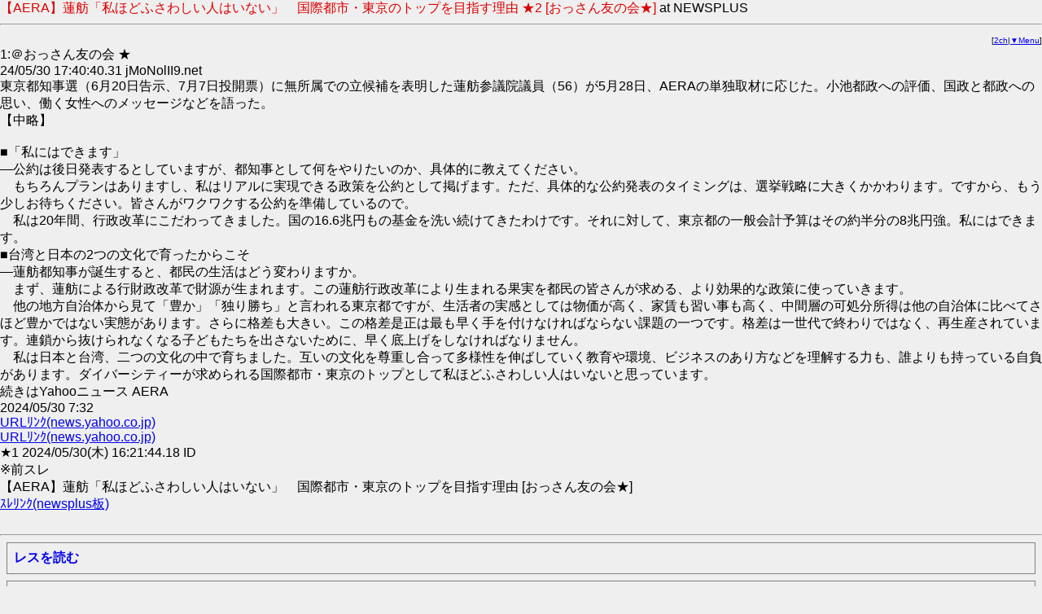

--- FILE ---
content_type: text/html
request_url: http://yomi.mobi/agate/ai2chsc/newsplus/1717058440//a
body_size: 3175
content:
<!DOCTYPE html PUBLIC "-//i-mode group (ja)//DTD XHTML i-XHTML(Locale/Ver.=ja/1.0) 1.0//EN" "i-xhtml_4ja_10.dtd">
<html xmlns:og="http://ogp.me/ns#" xmlns:mixi="http://mixi-platform.com/ns#">
<head>
<meta http-equiv="Content-Type" content="text/html; charset=x-sjis">
<meta name="viewport" content="width=device-width, initial-scale=1, maximum-scale=2"><meta name="format-detection" content="telephone=no"><link rel="alternate" media="handheld" href="http://yomi.mobi/agate/ai2chsc/newsplus/1717058440//a" /><meta property="mixi:device-mobile" content="http://yomi.mobi/agate/ai2chsc/newsplus/1717058440//a" /><meta property="mixi:device-smartphone" content"http://yomi.mobi/agate/ai2chsc/newsplus/1717058440//a" /><script type="text/javascript" src="http://yomi.mobi/jq.js"></script><style type="text/css">BODY{margin:0px;padding;0px;border=0;font-family:"ＭＳ Ｐゴシック",sans-serif;}input[type=submit],input[type=text],textarea{font-size:16pt;line-height:30px;margin:0px;padding-top:0px;padding-right:5px;padding-bottom:0px;padding-left:5px;width:80%}input[type=checkbox]{height:30px;width:30px;}select{font-size:16pt;}dt{margin:8px;padding:8px;border:1px solid gray;witdh:100%;vertical-align:middle;}dt#s,dt#s1,dt#s2,dt#s3,dt#s4,dt#s5,dt#sl,dt#sc,dt#sw,dt#su,dt#sh,dt#sb,dt#sp,dt#sg{margin:8px;padding:8px;border:1px solid gray;witdh:100%;vertical-align:middle;background-color: #ffffff;}dt.b{margin:8px;padding:8px;border:1px solid gray;witdh:100%;text-align:left;vertical-align:middle;}a.b{text-decoration:none;font-weight:bold;}a.c{text-decoration:none;}a.d{text-decoration:none;font-size:70%}</style><script type="text/javascript">function jq_sc(){var sCookie = /jq=/;if (document.cookie.match(sCookie)) return;document.cookie = 'jq=1; path=/; expires=Tue, 1-Jan-2030 00:00:00 GMT;';location.reload();}$(function(){$("#o").css("display","none");$("[id=r]").click(function(){window.location=$(this).find("a").attr("href");});$("#s").click(function(){if($("#o").css("display")=="none"){ $("#s").text("▲オプションを閉じる");$("#o").slideDown("fast");} else{$("#s").text("▼オプションを表示");$("#o").slideUp("fast");}});})</script><link rel="apple-touch-icon" href="/apple-touch-icon_2ch.png" /><title>【AERA】蓮舫「私ほどふさわしい人はいない」　国際都市・東京のトップを目指す理由 ★2  [おっさん友の会★]
 - 暇つぶし2ch</title></head><link rel="alternate" type="application/rss+xml" title="RSS" href="http://yomi.mobi/rss/th.rdf" /><body text=#000000 bgcolor=#EFEFEF linkcolor=#0000DD alinkcolor=#DD0000 vlinkcolor=#DD00DD><font color=#DD0000 size=3>【AERA】蓮舫「私ほどふさわしい人はいない」　国際都市・東京のトップを目指す理由 ★2  [おっさん友の会★]
</font><font size=3> at NEWSPLUS<hr><div align=right><font size=1>[<a href=http://yomi.mobi/2/>2ch</a>|<a href=#menu>▼Menu</a>]<br></font><font size=3></div>1:＠おっさん友の会 ★<br> 24/05/30 17:40:40.31 jMoNolII9.net<br>東京都知事選（6月20日告示、7月7日投開票）に無所属での立候補を表明した蓮舫参議院議員（56）が5月28日、AERAの単独取材に応じた。小池都政への評価、国政と都政への思い、働く女性へのメッセージなどを語った。 <br>【中略】 <br><br>■「私にはできます」 <br>―公約は後日発表するとしていますが、都知事として何をやりたいのか、具体的に教えてください。 <br>　もちろんプランはありますし、私はリアルに実現できる政策を公約として掲げます。ただ、具体的な公約発表のタイミングは、選挙戦略に大きくかかわります。ですから、もう少しお待ちください。皆さんがワクワクする公約を準備しているので。 <br>　私は20年間、行政改革にこだわってきました。国の16.6兆円もの基金を洗い続けてきたわけです。それに対して、東京都の一般会計予算はその約半分の8兆円強。私にはできます。 <br>■台湾と日本の2つの文化で育ったからこそ <br>―蓮舫都知事が誕生すると、都民の生活はどう変わりますか。 <br>　まず、蓮舫による行財政改革で財源が生まれます。この蓮舫行政改革により生まれる果実を都民の皆さんが求める、より効果的な政策に使っていきます。 <br>　他の地方自治体から見て「豊か」「独り勝ち」と言われる東京都ですが、生活者の実感としては物価が高く、家賃も習い事も高く、中間層の可処分所得は他の自治体に比べてさほど豊かではない実態があります。さらに格差も大きい。この格差是正は最も早く手を付けなければならない課題の一つです。格差は一世代で終わりではなく、再生産されています。連鎖から抜けられなくなる子どもたちを出さないために、早く底上げをしなければなりません。 <br>　私は日本と台湾、二つの文化の中で育ちました。互いの文化を尊重し合って多様性を伸ばしていく教育や環境、ビジネスのあり方などを理解する力も、誰よりも持っている自負があります。ダイバーシティーが求められる国際都市・東京のトップとして私ほどふさわしい人はいないと思っています。 <br>続きはYahooニュース AERA <br>2024/05/30 7:32 <br><a href="/jumps/news.yahoo.co.jp/articles/8e1aa4aabc979c7420081b9adc3573bf8beb06ef">URLﾘﾝｸ(news.yahoo.co.jp)</a> <br><a href="/jumps/news.yahoo.co.jp/articles/8e1aa4aabc979c7420081b9adc3573bf8beb06ef?page=2">URLﾘﾝｸ(news.yahoo.co.jp)</a> <br>★1 2024/05/30(木) 16:21:44.18 ID <br>※前スレ <br>【AERA】蓮舫「私ほどふさわしい人はいない」　国際都市・東京のトップを目指す理由 [おっさん友の会★] <br><a href=/agate/asahi/newsplus/1717053704/a>ｽﾚﾘﾝｸ(newsplus板)</a> <br><br><hr><a name=menu></a><dt id=r><a class=b href=/agate/ai2chsc/newsplus/1717058440/2-/dta accesskey=9>レスを読む</a></dt><dt id=r><a class=b href=/agate/ai2chsc/newsplus/1717058440/lasta accesskey=9>最新レス表示</a></dt><dt id=r><a class=b href=/th_search accesskey=#>スレッドの検索</a></dt><dt id=r><a class=b href=/th_similar/ai2chsc/newsplus/1717058440>類似スレ一覧</a></dt><dt id=r><a class=b href=http://yomi.mobi/alist/ahot1 accesskey=3>話題のニュース</a></dt><dt id=r><a class=b href=/2chrandomlist accesskey=*>おまかせリスト</a></dt><a class=b href="javascript:void(0)"><dt id=s>▼オプションを表示</dt></a><div id=o><dt id=r><a class=b href=/agate/ai2chsc/newsplus/1717058440/ba>レスジャンプ</a></dt><dt id=r><a class=b href=/tweet/y/agate/ai2chsc/newsplus/1717058440?type=m>mixiチェック！</a></dt><dt id=r><a class=b href=/tweet/y/agate/ai2chsc/newsplus/1717058440/>Twitterに投稿</a></dt><dt id=r><a class=b href=/agate/ai2chsc/newsplus/1717058440/o>オプション</a></dt><dt id=r><a class=b href="/thbmark/ai2chsc/newsplus/1717058440/ja/0">しおりを挟む</a></dt><dt id=r><a class=b href=http://c.2ch.net/test/-/newsplus/1717058440/w>スレッドに書込</a></dt><dt id=r><a class=b href=http://yomi.mobi/alist/thindex__newsplus/>スレッドの一覧</a></dt></div><dt id=r><a class=b href=http://yomi.mobi/2/ accesskey=0>暇つぶし2ch</a></dt><hr>328日前に更新/196 KB<br>担当:undef </font></body></html>